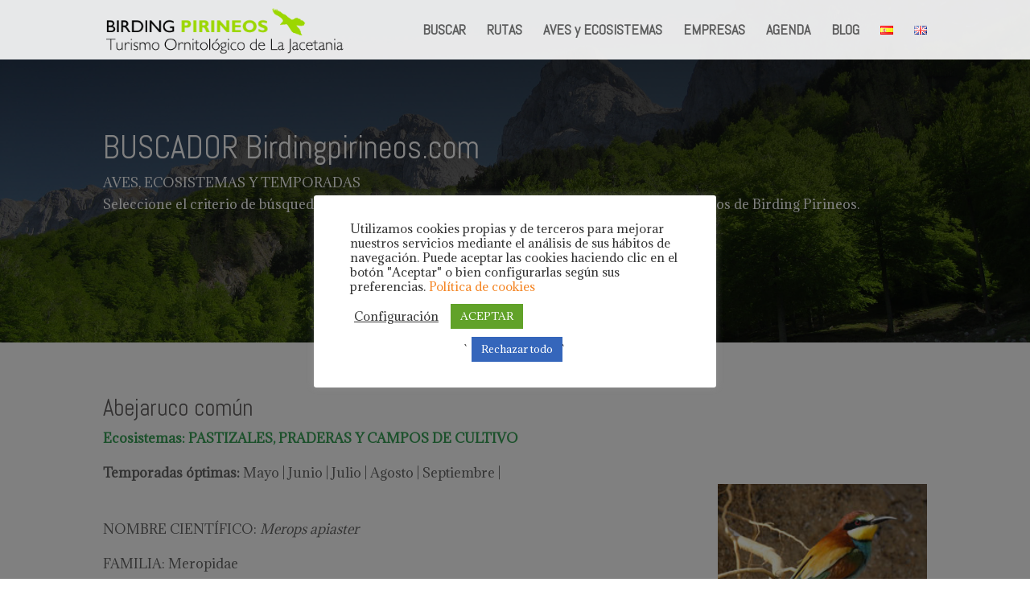

--- FILE ---
content_type: text/html; charset=UTF-8
request_url: https://www.birdingpirineos.com/ficha-ave/?category_vars=28
body_size: 55426
content:
<!DOCTYPE html>
<!--[if IE 6]>
<html id="ie6" lang="es-ES">
<![endif]-->
<!--[if IE 7]>
<html id="ie7" lang="es-ES">
<![endif]-->
<!--[if IE 8]>
<html id="ie8" lang="es-ES">
<![endif]-->
<!--[if !(IE 6) | !(IE 7) | !(IE 8)  ]><!-->
<html lang="es-ES">
<!--<![endif]-->
<head>
	<meta charset="UTF-8" />
			
	<meta http-equiv="X-UA-Compatible" content="IE=edge">
	<link rel="pingback" href="https://www.birdingpirineos.com/xmlrpc.php" />

		<!--[if lt IE 9]>
	<script src="https://www.birdingpirineos.com/wp-content/themes/Divi/js/html5.js" type="text/javascript"></script>
	<![endif]-->

	<script type="text/javascript">
		document.documentElement.className = 'js';
	</script>

	<script>var et_site_url='https://www.birdingpirineos.com';var et_post_id='679';function et_core_page_resource_fallback(a,b){"undefined"===typeof b&&(b=a.sheet.cssRules&&0===a.sheet.cssRules.length);b&&(a.onerror=null,a.onload=null,a.href?a.href=et_site_url+"/?et_core_page_resource="+a.id+et_post_id:a.src&&(a.src=et_site_url+"/?et_core_page_resource="+a.id+et_post_id))}
</script><meta name='robots' content='index, follow, max-image-preview:large, max-snippet:-1, max-video-preview:-1' />
<link rel="alternate" href="https://www.birdingpirineos.com/ficha-ave/" hreflang="es" />
<link rel="alternate" href="https://www.birdingpirineos.com/en/bird-file/" hreflang="en" />

	<!-- This site is optimized with the Yoast SEO plugin v23.2 - https://yoast.com/wordpress/plugins/seo/ -->
	<title>Ficha ave - Birding Pirineos ornitologia en Jacetania</title>
	<link rel="canonical" href="https://www.birdingpirineos.com/ficha-ave/" />
	<meta property="og:locale" content="es_ES" />
	<meta property="og:locale:alternate" content="en_GB" />
	<meta property="og:type" content="article" />
	<meta property="og:title" content="Ficha ave - Birding Pirineos ornitologia en Jacetania" />
	<meta property="og:url" content="https://www.birdingpirineos.com/ficha-ave/" />
	<meta property="og:site_name" content="Birding Pirineos ornitologia en Jacetania" />
	<meta property="article:publisher" content="https://www.facebook.com/ComarcaJacetania/" />
	<meta property="article:modified_time" content="2018-04-26T09:00:56+00:00" />
	<meta name="twitter:card" content="summary_large_image" />
	<meta name="twitter:site" content="@cJacetania" />
	<meta name="twitter:label1" content="Tiempo de lectura" />
	<meta name="twitter:data1" content="2 minutos" />
	<script type="application/ld+json" class="yoast-schema-graph">{"@context":"https://schema.org","@graph":[{"@type":"WebPage","@id":"https://www.birdingpirineos.com/ficha-ave/","url":"https://www.birdingpirineos.com/ficha-ave/","name":"Ficha ave - Birding Pirineos ornitologia en Jacetania","isPartOf":{"@id":"https://www.birdingpirineos.com/#website"},"datePublished":"2018-04-25T14:10:52+00:00","dateModified":"2018-04-26T09:00:56+00:00","breadcrumb":{"@id":"https://www.birdingpirineos.com/ficha-ave/#breadcrumb"},"inLanguage":"es","potentialAction":[{"@type":"ReadAction","target":["https://www.birdingpirineos.com/ficha-ave/"]}]},{"@type":"BreadcrumbList","@id":"https://www.birdingpirineos.com/ficha-ave/#breadcrumb","itemListElement":[{"@type":"ListItem","position":1,"name":"Portada","item":"https://www.birdingpirineos.com/"},{"@type":"ListItem","position":2,"name":"Ficha ave"}]},{"@type":"WebSite","@id":"https://www.birdingpirineos.com/#website","url":"https://www.birdingpirineos.com/","name":"Birding Pirineos ornitologia en Jacetania","description":"Turismo ornitológico: aves, rutas, alojamientos, servicios...","potentialAction":[{"@type":"SearchAction","target":{"@type":"EntryPoint","urlTemplate":"https://www.birdingpirineos.com/?s={search_term_string}"},"query-input":"required name=search_term_string"}],"inLanguage":"es"}]}</script>
	<!-- / Yoast SEO plugin. -->


<link rel='dns-prefetch' href='//fonts.googleapis.com' />
<link rel="alternate" type="application/rss+xml" title="Birding Pirineos ornitologia en Jacetania &raquo; Feed" href="https://www.birdingpirineos.com/feed/" />
<link rel="alternate" type="application/rss+xml" title="Birding Pirineos ornitologia en Jacetania &raquo; Feed de los comentarios" href="https://www.birdingpirineos.com/comments/feed/" />
<script type="text/javascript">
/* <![CDATA[ */
window._wpemojiSettings = {"baseUrl":"https:\/\/s.w.org\/images\/core\/emoji\/15.0.3\/72x72\/","ext":".png","svgUrl":"https:\/\/s.w.org\/images\/core\/emoji\/15.0.3\/svg\/","svgExt":".svg","source":{"concatemoji":"https:\/\/www.birdingpirineos.com\/wp-includes\/js\/wp-emoji-release.min.js?ver=6.6.4"}};
/*! This file is auto-generated */
!function(i,n){var o,s,e;function c(e){try{var t={supportTests:e,timestamp:(new Date).valueOf()};sessionStorage.setItem(o,JSON.stringify(t))}catch(e){}}function p(e,t,n){e.clearRect(0,0,e.canvas.width,e.canvas.height),e.fillText(t,0,0);var t=new Uint32Array(e.getImageData(0,0,e.canvas.width,e.canvas.height).data),r=(e.clearRect(0,0,e.canvas.width,e.canvas.height),e.fillText(n,0,0),new Uint32Array(e.getImageData(0,0,e.canvas.width,e.canvas.height).data));return t.every(function(e,t){return e===r[t]})}function u(e,t,n){switch(t){case"flag":return n(e,"\ud83c\udff3\ufe0f\u200d\u26a7\ufe0f","\ud83c\udff3\ufe0f\u200b\u26a7\ufe0f")?!1:!n(e,"\ud83c\uddfa\ud83c\uddf3","\ud83c\uddfa\u200b\ud83c\uddf3")&&!n(e,"\ud83c\udff4\udb40\udc67\udb40\udc62\udb40\udc65\udb40\udc6e\udb40\udc67\udb40\udc7f","\ud83c\udff4\u200b\udb40\udc67\u200b\udb40\udc62\u200b\udb40\udc65\u200b\udb40\udc6e\u200b\udb40\udc67\u200b\udb40\udc7f");case"emoji":return!n(e,"\ud83d\udc26\u200d\u2b1b","\ud83d\udc26\u200b\u2b1b")}return!1}function f(e,t,n){var r="undefined"!=typeof WorkerGlobalScope&&self instanceof WorkerGlobalScope?new OffscreenCanvas(300,150):i.createElement("canvas"),a=r.getContext("2d",{willReadFrequently:!0}),o=(a.textBaseline="top",a.font="600 32px Arial",{});return e.forEach(function(e){o[e]=t(a,e,n)}),o}function t(e){var t=i.createElement("script");t.src=e,t.defer=!0,i.head.appendChild(t)}"undefined"!=typeof Promise&&(o="wpEmojiSettingsSupports",s=["flag","emoji"],n.supports={everything:!0,everythingExceptFlag:!0},e=new Promise(function(e){i.addEventListener("DOMContentLoaded",e,{once:!0})}),new Promise(function(t){var n=function(){try{var e=JSON.parse(sessionStorage.getItem(o));if("object"==typeof e&&"number"==typeof e.timestamp&&(new Date).valueOf()<e.timestamp+604800&&"object"==typeof e.supportTests)return e.supportTests}catch(e){}return null}();if(!n){if("undefined"!=typeof Worker&&"undefined"!=typeof OffscreenCanvas&&"undefined"!=typeof URL&&URL.createObjectURL&&"undefined"!=typeof Blob)try{var e="postMessage("+f.toString()+"("+[JSON.stringify(s),u.toString(),p.toString()].join(",")+"));",r=new Blob([e],{type:"text/javascript"}),a=new Worker(URL.createObjectURL(r),{name:"wpTestEmojiSupports"});return void(a.onmessage=function(e){c(n=e.data),a.terminate(),t(n)})}catch(e){}c(n=f(s,u,p))}t(n)}).then(function(e){for(var t in e)n.supports[t]=e[t],n.supports.everything=n.supports.everything&&n.supports[t],"flag"!==t&&(n.supports.everythingExceptFlag=n.supports.everythingExceptFlag&&n.supports[t]);n.supports.everythingExceptFlag=n.supports.everythingExceptFlag&&!n.supports.flag,n.DOMReady=!1,n.readyCallback=function(){n.DOMReady=!0}}).then(function(){return e}).then(function(){var e;n.supports.everything||(n.readyCallback(),(e=n.source||{}).concatemoji?t(e.concatemoji):e.wpemoji&&e.twemoji&&(t(e.twemoji),t(e.wpemoji)))}))}((window,document),window._wpemojiSettings);
/* ]]> */
</script>
<meta content="Divi Child Theme v.3.0.45" name="generator"/><style id='wp-emoji-styles-inline-css' type='text/css'>

	img.wp-smiley, img.emoji {
		display: inline !important;
		border: none !important;
		box-shadow: none !important;
		height: 1em !important;
		width: 1em !important;
		margin: 0 0.07em !important;
		vertical-align: -0.1em !important;
		background: none !important;
		padding: 0 !important;
	}
</style>
<link rel='stylesheet' id='wp-block-library-css' href='https://www.birdingpirineos.com/wp-includes/css/dist/block-library/style.min.css?ver=6.6.4' type='text/css' media='all' />
<style id='classic-theme-styles-inline-css' type='text/css'>
/*! This file is auto-generated */
.wp-block-button__link{color:#fff;background-color:#32373c;border-radius:9999px;box-shadow:none;text-decoration:none;padding:calc(.667em + 2px) calc(1.333em + 2px);font-size:1.125em}.wp-block-file__button{background:#32373c;color:#fff;text-decoration:none}
</style>
<style id='global-styles-inline-css' type='text/css'>
:root{--wp--preset--aspect-ratio--square: 1;--wp--preset--aspect-ratio--4-3: 4/3;--wp--preset--aspect-ratio--3-4: 3/4;--wp--preset--aspect-ratio--3-2: 3/2;--wp--preset--aspect-ratio--2-3: 2/3;--wp--preset--aspect-ratio--16-9: 16/9;--wp--preset--aspect-ratio--9-16: 9/16;--wp--preset--color--black: #000000;--wp--preset--color--cyan-bluish-gray: #abb8c3;--wp--preset--color--white: #ffffff;--wp--preset--color--pale-pink: #f78da7;--wp--preset--color--vivid-red: #cf2e2e;--wp--preset--color--luminous-vivid-orange: #ff6900;--wp--preset--color--luminous-vivid-amber: #fcb900;--wp--preset--color--light-green-cyan: #7bdcb5;--wp--preset--color--vivid-green-cyan: #00d084;--wp--preset--color--pale-cyan-blue: #8ed1fc;--wp--preset--color--vivid-cyan-blue: #0693e3;--wp--preset--color--vivid-purple: #9b51e0;--wp--preset--gradient--vivid-cyan-blue-to-vivid-purple: linear-gradient(135deg,rgba(6,147,227,1) 0%,rgb(155,81,224) 100%);--wp--preset--gradient--light-green-cyan-to-vivid-green-cyan: linear-gradient(135deg,rgb(122,220,180) 0%,rgb(0,208,130) 100%);--wp--preset--gradient--luminous-vivid-amber-to-luminous-vivid-orange: linear-gradient(135deg,rgba(252,185,0,1) 0%,rgba(255,105,0,1) 100%);--wp--preset--gradient--luminous-vivid-orange-to-vivid-red: linear-gradient(135deg,rgba(255,105,0,1) 0%,rgb(207,46,46) 100%);--wp--preset--gradient--very-light-gray-to-cyan-bluish-gray: linear-gradient(135deg,rgb(238,238,238) 0%,rgb(169,184,195) 100%);--wp--preset--gradient--cool-to-warm-spectrum: linear-gradient(135deg,rgb(74,234,220) 0%,rgb(151,120,209) 20%,rgb(207,42,186) 40%,rgb(238,44,130) 60%,rgb(251,105,98) 80%,rgb(254,248,76) 100%);--wp--preset--gradient--blush-light-purple: linear-gradient(135deg,rgb(255,206,236) 0%,rgb(152,150,240) 100%);--wp--preset--gradient--blush-bordeaux: linear-gradient(135deg,rgb(254,205,165) 0%,rgb(254,45,45) 50%,rgb(107,0,62) 100%);--wp--preset--gradient--luminous-dusk: linear-gradient(135deg,rgb(255,203,112) 0%,rgb(199,81,192) 50%,rgb(65,88,208) 100%);--wp--preset--gradient--pale-ocean: linear-gradient(135deg,rgb(255,245,203) 0%,rgb(182,227,212) 50%,rgb(51,167,181) 100%);--wp--preset--gradient--electric-grass: linear-gradient(135deg,rgb(202,248,128) 0%,rgb(113,206,126) 100%);--wp--preset--gradient--midnight: linear-gradient(135deg,rgb(2,3,129) 0%,rgb(40,116,252) 100%);--wp--preset--font-size--small: 13px;--wp--preset--font-size--medium: 20px;--wp--preset--font-size--large: 36px;--wp--preset--font-size--x-large: 42px;--wp--preset--spacing--20: 0.44rem;--wp--preset--spacing--30: 0.67rem;--wp--preset--spacing--40: 1rem;--wp--preset--spacing--50: 1.5rem;--wp--preset--spacing--60: 2.25rem;--wp--preset--spacing--70: 3.38rem;--wp--preset--spacing--80: 5.06rem;--wp--preset--shadow--natural: 6px 6px 9px rgba(0, 0, 0, 0.2);--wp--preset--shadow--deep: 12px 12px 50px rgba(0, 0, 0, 0.4);--wp--preset--shadow--sharp: 6px 6px 0px rgba(0, 0, 0, 0.2);--wp--preset--shadow--outlined: 6px 6px 0px -3px rgba(255, 255, 255, 1), 6px 6px rgba(0, 0, 0, 1);--wp--preset--shadow--crisp: 6px 6px 0px rgba(0, 0, 0, 1);}:where(.is-layout-flex){gap: 0.5em;}:where(.is-layout-grid){gap: 0.5em;}body .is-layout-flex{display: flex;}.is-layout-flex{flex-wrap: wrap;align-items: center;}.is-layout-flex > :is(*, div){margin: 0;}body .is-layout-grid{display: grid;}.is-layout-grid > :is(*, div){margin: 0;}:where(.wp-block-columns.is-layout-flex){gap: 2em;}:where(.wp-block-columns.is-layout-grid){gap: 2em;}:where(.wp-block-post-template.is-layout-flex){gap: 1.25em;}:where(.wp-block-post-template.is-layout-grid){gap: 1.25em;}.has-black-color{color: var(--wp--preset--color--black) !important;}.has-cyan-bluish-gray-color{color: var(--wp--preset--color--cyan-bluish-gray) !important;}.has-white-color{color: var(--wp--preset--color--white) !important;}.has-pale-pink-color{color: var(--wp--preset--color--pale-pink) !important;}.has-vivid-red-color{color: var(--wp--preset--color--vivid-red) !important;}.has-luminous-vivid-orange-color{color: var(--wp--preset--color--luminous-vivid-orange) !important;}.has-luminous-vivid-amber-color{color: var(--wp--preset--color--luminous-vivid-amber) !important;}.has-light-green-cyan-color{color: var(--wp--preset--color--light-green-cyan) !important;}.has-vivid-green-cyan-color{color: var(--wp--preset--color--vivid-green-cyan) !important;}.has-pale-cyan-blue-color{color: var(--wp--preset--color--pale-cyan-blue) !important;}.has-vivid-cyan-blue-color{color: var(--wp--preset--color--vivid-cyan-blue) !important;}.has-vivid-purple-color{color: var(--wp--preset--color--vivid-purple) !important;}.has-black-background-color{background-color: var(--wp--preset--color--black) !important;}.has-cyan-bluish-gray-background-color{background-color: var(--wp--preset--color--cyan-bluish-gray) !important;}.has-white-background-color{background-color: var(--wp--preset--color--white) !important;}.has-pale-pink-background-color{background-color: var(--wp--preset--color--pale-pink) !important;}.has-vivid-red-background-color{background-color: var(--wp--preset--color--vivid-red) !important;}.has-luminous-vivid-orange-background-color{background-color: var(--wp--preset--color--luminous-vivid-orange) !important;}.has-luminous-vivid-amber-background-color{background-color: var(--wp--preset--color--luminous-vivid-amber) !important;}.has-light-green-cyan-background-color{background-color: var(--wp--preset--color--light-green-cyan) !important;}.has-vivid-green-cyan-background-color{background-color: var(--wp--preset--color--vivid-green-cyan) !important;}.has-pale-cyan-blue-background-color{background-color: var(--wp--preset--color--pale-cyan-blue) !important;}.has-vivid-cyan-blue-background-color{background-color: var(--wp--preset--color--vivid-cyan-blue) !important;}.has-vivid-purple-background-color{background-color: var(--wp--preset--color--vivid-purple) !important;}.has-black-border-color{border-color: var(--wp--preset--color--black) !important;}.has-cyan-bluish-gray-border-color{border-color: var(--wp--preset--color--cyan-bluish-gray) !important;}.has-white-border-color{border-color: var(--wp--preset--color--white) !important;}.has-pale-pink-border-color{border-color: var(--wp--preset--color--pale-pink) !important;}.has-vivid-red-border-color{border-color: var(--wp--preset--color--vivid-red) !important;}.has-luminous-vivid-orange-border-color{border-color: var(--wp--preset--color--luminous-vivid-orange) !important;}.has-luminous-vivid-amber-border-color{border-color: var(--wp--preset--color--luminous-vivid-amber) !important;}.has-light-green-cyan-border-color{border-color: var(--wp--preset--color--light-green-cyan) !important;}.has-vivid-green-cyan-border-color{border-color: var(--wp--preset--color--vivid-green-cyan) !important;}.has-pale-cyan-blue-border-color{border-color: var(--wp--preset--color--pale-cyan-blue) !important;}.has-vivid-cyan-blue-border-color{border-color: var(--wp--preset--color--vivid-cyan-blue) !important;}.has-vivid-purple-border-color{border-color: var(--wp--preset--color--vivid-purple) !important;}.has-vivid-cyan-blue-to-vivid-purple-gradient-background{background: var(--wp--preset--gradient--vivid-cyan-blue-to-vivid-purple) !important;}.has-light-green-cyan-to-vivid-green-cyan-gradient-background{background: var(--wp--preset--gradient--light-green-cyan-to-vivid-green-cyan) !important;}.has-luminous-vivid-amber-to-luminous-vivid-orange-gradient-background{background: var(--wp--preset--gradient--luminous-vivid-amber-to-luminous-vivid-orange) !important;}.has-luminous-vivid-orange-to-vivid-red-gradient-background{background: var(--wp--preset--gradient--luminous-vivid-orange-to-vivid-red) !important;}.has-very-light-gray-to-cyan-bluish-gray-gradient-background{background: var(--wp--preset--gradient--very-light-gray-to-cyan-bluish-gray) !important;}.has-cool-to-warm-spectrum-gradient-background{background: var(--wp--preset--gradient--cool-to-warm-spectrum) !important;}.has-blush-light-purple-gradient-background{background: var(--wp--preset--gradient--blush-light-purple) !important;}.has-blush-bordeaux-gradient-background{background: var(--wp--preset--gradient--blush-bordeaux) !important;}.has-luminous-dusk-gradient-background{background: var(--wp--preset--gradient--luminous-dusk) !important;}.has-pale-ocean-gradient-background{background: var(--wp--preset--gradient--pale-ocean) !important;}.has-electric-grass-gradient-background{background: var(--wp--preset--gradient--electric-grass) !important;}.has-midnight-gradient-background{background: var(--wp--preset--gradient--midnight) !important;}.has-small-font-size{font-size: var(--wp--preset--font-size--small) !important;}.has-medium-font-size{font-size: var(--wp--preset--font-size--medium) !important;}.has-large-font-size{font-size: var(--wp--preset--font-size--large) !important;}.has-x-large-font-size{font-size: var(--wp--preset--font-size--x-large) !important;}
:where(.wp-block-post-template.is-layout-flex){gap: 1.25em;}:where(.wp-block-post-template.is-layout-grid){gap: 1.25em;}
:where(.wp-block-columns.is-layout-flex){gap: 2em;}:where(.wp-block-columns.is-layout-grid){gap: 2em;}
:root :where(.wp-block-pullquote){font-size: 1.5em;line-height: 1.6;}
</style>
<link rel='stylesheet' id='cookie-law-info-css' href='https://www.birdingpirineos.com/wp-content/plugins/cookie-law-info/legacy/public/css/cookie-law-info-public.css?ver=3.3.9.1' type='text/css' media='all' />
<link rel='stylesheet' id='cookie-law-info-gdpr-css' href='https://www.birdingpirineos.com/wp-content/plugins/cookie-law-info/legacy/public/css/cookie-law-info-gdpr.css?ver=3.3.9.1' type='text/css' media='all' />
<link rel='stylesheet' id='divi-style-css' href='https://www.birdingpirineos.com/wp-content/themes/Divi-child/style.css?ver=4.8.1' type='text/css' media='all' />
<link rel='stylesheet' id='et-builder-googlefonts-cached-css' href='https://fonts.googleapis.com/css?family=Abel:regular|Adamina:regular&#038;subset=latin&#038;display=swap' type='text/css' media='all' />
<link rel='stylesheet' id='dashicons-css' href='https://www.birdingpirineos.com/wp-includes/css/dashicons.min.css?ver=6.6.4' type='text/css' media='all' />
<script type="text/javascript" src="https://www.birdingpirineos.com/wp-includes/js/jquery/jquery.min.js?ver=3.7.1" id="jquery-core-js"></script>
<script type="text/javascript" src="https://www.birdingpirineos.com/wp-includes/js/jquery/jquery-migrate.min.js?ver=3.4.1" id="jquery-migrate-js"></script>
<script type="text/javascript" id="cookie-law-info-js-extra">
/* <![CDATA[ */
var Cli_Data = {"nn_cookie_ids":["_gid","_gat_gtag_UA_102317788_2","CONSENT","pll_language","cookielawinfo-checkbox-functional","cookielawinfo-checkbox-performance","cookielawinfo-checkbox-analytics","cookielawinfo-checkbox-advertisement","cookielawinfo-checkbox-others","YSC","VISITOR_INFO1_LIVE","NID","_ga","DEVICE_INFO","CookieLawInfoConsent","cookielawinfo-checkbox-necessary","cookielawinfo-checkbox-non-necessary"],"cookielist":[],"non_necessary_cookies":{"necessary":["CookieLawInfoConsent"],"functional":["pll_language"],"analytics":["_gid","_gat_gtag_UA_102317788_2","CONSENT","_ga"],"advertisement":["YSC","VISITOR_INFO1_LIVE","NID"],"others":["DEVICE_INFO"]},"ccpaEnabled":"","ccpaRegionBased":"","ccpaBarEnabled":"","strictlyEnabled":["necessary","obligatoire"],"ccpaType":"gdpr","js_blocking":"1","custom_integration":"","triggerDomRefresh":"","secure_cookies":""};
var cli_cookiebar_settings = {"animate_speed_hide":"500","animate_speed_show":"500","background":"#FFF","border":"#b1a6a6c2","border_on":"","button_1_button_colour":"#61a229","button_1_button_hover":"#4e8221","button_1_link_colour":"#fff","button_1_as_button":"1","button_1_new_win":"","button_2_button_colour":"#333","button_2_button_hover":"#292929","button_2_link_colour":"#444","button_2_as_button":"","button_2_hidebar":"","button_3_button_colour":"#3566bb","button_3_button_hover":"#2a5296","button_3_link_colour":"#fff","button_3_as_button":"1","button_3_new_win":"","button_4_button_colour":"#000","button_4_button_hover":"#000000","button_4_link_colour":"#333333","button_4_as_button":"","button_7_button_colour":"#61a229","button_7_button_hover":"#4e8221","button_7_link_colour":"#fff","button_7_as_button":"1","button_7_new_win":"","font_family":"inherit","header_fix":"","notify_animate_hide":"1","notify_animate_show":"1","notify_div_id":"#cookie-law-info-bar","notify_position_horizontal":"right","notify_position_vertical":"bottom","scroll_close":"","scroll_close_reload":"","accept_close_reload":"","reject_close_reload":"","showagain_tab":"1","showagain_background":"#fff","showagain_border":"#000","showagain_div_id":"#cookie-law-info-again","showagain_x_position":"100px","text":"#333333","show_once_yn":"","show_once":"10000","logging_on":"","as_popup":"","popup_overlay":"1","bar_heading_text":"","cookie_bar_as":"popup","popup_showagain_position":"bottom-right","widget_position":"left"};
var log_object = {"ajax_url":"https:\/\/www.birdingpirineos.com\/wp-admin\/admin-ajax.php"};
/* ]]> */
</script>
<script type="text/javascript" src="https://www.birdingpirineos.com/wp-content/plugins/cookie-law-info/legacy/public/js/cookie-law-info-public.js?ver=3.3.9.1" id="cookie-law-info-js"></script>
<link rel="https://api.w.org/" href="https://www.birdingpirineos.com/wp-json/" /><link rel="alternate" title="JSON" type="application/json" href="https://www.birdingpirineos.com/wp-json/wp/v2/pages/679" /><link rel="EditURI" type="application/rsd+xml" title="RSD" href="https://www.birdingpirineos.com/xmlrpc.php?rsd" />
<meta name="generator" content="WordPress 6.6.4" />
<link rel='shortlink' href='https://www.birdingpirineos.com/?p=679' />
<link rel="alternate" title="oEmbed (JSON)" type="application/json+oembed" href="https://www.birdingpirineos.com/wp-json/oembed/1.0/embed?url=https%3A%2F%2Fwww.birdingpirineos.com%2Fficha-ave%2F&#038;lang=es" />
<link rel="alternate" title="oEmbed (XML)" type="text/xml+oembed" href="https://www.birdingpirineos.com/wp-json/oembed/1.0/embed?url=https%3A%2F%2Fwww.birdingpirineos.com%2Fficha-ave%2F&#038;format=xml&#038;lang=es" />
<script type="text/javascript">
(function(url){
	if(/(?:Chrome\/26\.0\.1410\.63 Safari\/537\.31|WordfenceTestMonBot)/.test(navigator.userAgent)){ return; }
	var addEvent = function(evt, handler) {
		if (window.addEventListener) {
			document.addEventListener(evt, handler, false);
		} else if (window.attachEvent) {
			document.attachEvent('on' + evt, handler);
		}
	};
	var removeEvent = function(evt, handler) {
		if (window.removeEventListener) {
			document.removeEventListener(evt, handler, false);
		} else if (window.detachEvent) {
			document.detachEvent('on' + evt, handler);
		}
	};
	var evts = 'contextmenu dblclick drag dragend dragenter dragleave dragover dragstart drop keydown keypress keyup mousedown mousemove mouseout mouseover mouseup mousewheel scroll'.split(' ');
	var logHuman = function() {
		if (window.wfLogHumanRan) { return; }
		window.wfLogHumanRan = true;
		var wfscr = document.createElement('script');
		wfscr.type = 'text/javascript';
		wfscr.async = true;
		wfscr.src = url + '&r=' + Math.random();
		(document.getElementsByTagName('head')[0]||document.getElementsByTagName('body')[0]).appendChild(wfscr);
		for (var i = 0; i < evts.length; i++) {
			removeEvent(evts[i], logHuman);
		}
	};
	for (var i = 0; i < evts.length; i++) {
		addEvent(evts[i], logHuman);
	}
})('//www.birdingpirineos.com/?wordfence_lh=1&hid=C852E48F17C9A3F885A245237A32FA9B');
</script><meta name="viewport" content="width=device-width, initial-scale=1.0, maximum-scale=1.0, user-scalable=0" /><link rel="preload" href="https://www.birdingpirineos.com/wp-content/themes/Divi/core/admin/fonts/modules.ttf" as="font" crossorigin="anonymous"><link rel="shortcut icon" href="https://www.birdingpirineos.com/wp-content/uploads/2018/02/favicon.jpg" />
<link rel="stylesheet" id="et-core-unified-679-cached-inline-styles" href="https://www.birdingpirineos.com/wp-content/et-cache/679/et-core-unified-679-16364743925643.min.css" onerror="et_core_page_resource_fallback(this, true)" onload="et_core_page_resource_fallback(this)" />   
</head>
<body data-rsssl=1 class="page-template-default page page-id-679 et_pb_button_helper_class et_transparent_nav et_fixed_nav et_show_nav et_primary_nav_dropdown_animation_fade et_secondary_nav_dropdown_animation_fade et_header_style_left et_pb_footer_columns3 et_cover_background et_pb_gutter osx et_pb_gutters3 et_pb_pagebuilder_layout et_no_sidebar et_divi_theme et-db et_minified_js et_minified_css">
	<div id="page-container">

	
	
		<header id="main-header" data-height-onload="60">
			<div class="container clearfix et_menu_container">
							<div class="logo_container">
					<span class="logo_helper"></span>
					<a href="https://www.birdingpirineos.com/">
						<img src="https://www.birdingpirineos.com/wp-content/uploads/2018/02/logo.png" alt="Birding Pirineos ornitologia en Jacetania" id="logo" data-height-percentage="85" />
					</a>
				</div>
				<div id="et-top-navigation" data-height="60" data-fixed-height="40">
											<nav id="top-menu-nav">
						<ul id="top-menu" class="nav"><li id="menu-item-300" class="menu-item menu-item-type-post_type menu-item-object-page menu-item-300"><a href="https://www.birdingpirineos.com/buscador-de-aves-ecosistemas-y-temporadas/">BUSCAR</a></li>
<li id="menu-item-248" class="menu-item menu-item-type-post_type menu-item-object-page menu-item-248"><a href="https://www.birdingpirineos.com/rutas-ornitologicas-en-la-jacetania/">RUTAS</a></li>
<li id="menu-item-348" class="menu-item menu-item-type-post_type menu-item-object-page menu-item-348"><a href="https://www.birdingpirineos.com/ecosistemas-en-jacetania-pirineos/">AVES y ECOSISTEMAS</a></li>
<li id="menu-item-354" class="menu-item menu-item-type-post_type menu-item-object-page menu-item-354"><a href="https://www.birdingpirineos.com/empresas-de-turismo-ornitologico-en-la-jacetania/">EMPRESAS</a></li>
<li id="menu-item-1294" class="menu-item menu-item-type-post_type menu-item-object-page menu-item-1294"><a href="https://www.birdingpirineos.com/agenda-de-birding-pirineos-jacetania/">AGENDA</a></li>
<li id="menu-item-641" class="menu-item menu-item-type-post_type menu-item-object-page menu-item-641"><a href="https://www.birdingpirineos.com/noticias-y-agenda-de-ornitologia-en-jacetania-y-pirineos/">BLOG</a></li>
<li id="menu-item-80-es" class="lang-item lang-item-2 lang-item-es current-lang lang-item-first menu-item menu-item-type-custom menu-item-object-custom menu-item-80-es"><a href="https://www.birdingpirineos.com/ficha-ave/" hreflang="es-ES" lang="es-ES"><img src="[data-uri]" alt="Español" width="16" height="11" style="width: 16px; height: 11px;" /></a></li>
<li id="menu-item-80-en" class="lang-item lang-item-5 lang-item-en menu-item menu-item-type-custom menu-item-object-custom menu-item-80-en"><a href="https://www.birdingpirineos.com/en/bird-file/" hreflang="en-GB" lang="en-GB"><img src="[data-uri]" alt="English" width="16" height="11" style="width: 16px; height: 11px;" /></a></li>
</ul>						</nav>
					
					
					
					
					<div id="et_mobile_nav_menu">
				<div class="mobile_nav closed">
					<span class="select_page">Seleccionar página</span>
					<span class="mobile_menu_bar mobile_menu_bar_toggle"></span>
				</div>
			</div>				</div> <!-- #et-top-navigation -->
			</div> <!-- .container -->
			<div class="et_search_outer">
				<div class="container et_search_form_container">
					<form role="search" method="get" class="et-search-form" action="https://www.birdingpirineos.com/">
					<input type="search" class="et-search-field" placeholder="Búsqueda &hellip;" value="" name="s" title="Buscar:" />					</form>
					<span class="et_close_search_field"></span>
				</div>
			</div>
		</header> <!-- #main-header -->

		<div id="et-main-area">

<div id="main-content">


			
				<article id="post-679" class="post-679 page type-page status-publish hentry">
                
    
                    

				<div class="entry-content">
<!--			-->		
    

<div style="background-blend-mode: darken;    background-color: initial!important;    background-image: url(https://www.birdingpirineos.com/wp-content/uploads/2018/04/alimoche-carlosdelgado-wikipedia.jpg),linear-gradient(180deg,rgba(0,0,0,0.75) 0%,rgba(0,0,0,0.4) 100%)!important;"  class="et_pb_section et_pb_section_0 et_pb_with_background et_pb_fullwidth_section et_section_regular et_pb_section_first">
<section class="et_pb_fullwidth_header et_pb_module et_pb_bg_layout_dark et_pb_text_align_left  et_pb_fullwidth_header_0" data-fix-page-container="on" style="padding-top: 94px;">
				
<div class="et_pb_fullwidth_header_container left">
<div class="header-content-container center">
<div class="header-content">
<h1 class="et_pb_module_header"><br />BUSCADOR Birdingpirineos.com</h1>
<span class="et_pb_fullwidth_header_subhead">AVES, ECOSISTEMAS Y TEMPORADAS</span>
<div class="et_pb_header_content_wrapper"><p>Seleccione el criterio de b&uacute;squeda (aves, ecosistemas o temporadas) para consultar la base de datos de Birding Pirineos.</p>
<p><br /><br /><br /><br /></p></div>
						
</div>
</div>
</div>
<div class="et_pb_fullwidth_header_overlay"></div>
<div class="et_pb_fullwidth_header_scroll"></div>
</section>
</div>

<div class="et_pb_section et_pb_section_1 et_section_regular">
<div class=" et_pb_row et_pb_row_0">
<div class="et_pb_column et_pb_column_4_4  et_pb_column_0 et_pb_css_mix_blend_mode_passthrough et-last-child">
<div class="et_pb_text et_pb_module et_pb_bg_layout_light et_pb_text_align_left  et_pb_text_0">
<div class="et_pb_text_inner">
					
			
			

<div  class="et_pb_section et_pb_section_1 et_section_regular">
<div class="et_pb_column et_pb_column_4_4  et_pb_column_0 et_pb_css_mix_blend_mode_passthrough et-last-child">
<div class="et_pb_text et_pb_module et_pb_bg_layout_light et_pb_text_align_left  et_pb_text_0">
<div class="et_pb_text_inner">
</div>
</div>
</div>
	

<div class="buscador">


<h3>Abejaruco común </h3>
<p style="color:#39A158"><strong>Ecosistemas: 
PASTIZALES, PRADERAS Y CAMPOS DE CULTIVO  
</strong></p>
<p><strong>Temporadas &oacute;ptimas: </strong>
Mayo | Junio | Julio | Agosto | Septiembre | </p>
<div id="contenido-ficha">
<div class="ficha2">
<div class="cont"><img width="223" height="174" src="/files/image/provisionales/1_abejarucocomun-72.jpg" alt="Foto: Jos&eacute; Luis Beamonte" title="Foto: Jos&eacute; Luis Beamonte" /> <a href="/files/file/WEB_ABEJARUCO_COMUN.jpg" target="_blank"><img width="223" height="158" src="/files/image/ABEJARUCO%20COMUN.jpg" alt="Ambientes Abejaruco com&uacute;n" title="Ambientes Abejaruco com&uacute;n" /></a>
<p>&nbsp;</p>
<p class="datos"><span class="etiqueta">NOMBRE CIENT&Iacute;FICO:</span> <em>Merops apiaster</em></p>
<p class="datos"><span class="etiqueta">FAMILIA:</span> Meropidae</p>
<p class="datos"><span class="etiqueta">ESTATUS EN ARAG&Oacute;N:</span> E Nr</p>
<p class="datos"><span class="etiqueta">FIABILIDAD REPRODUCCI&Oacute;N:</span> Cr&iacute;a segura</p>
<p class="datos"><span class="etiqueta">REPRODUCCI&Oacute;N:</span> S&iacute;</p>
<p class="datos"><span class="etiqueta">ESTATUS LOCAL:</span> Estival</p>
<p class="datos"><span class="etiqueta">ECOSISTEMA:</span> Ripario - Prados, pastizales y cultivos</p>
<p class="datos"><span class="etiqueta">MESES:</span> Mayo a septiembre</p>
<p class="datos"><span class="etiqueta">RIESGO DE EXTINCI&Oacute;N + CRITERIO:</span> CNEA: Sin categor&iacute;a. CREA: No incluido</p>
<p class="datos"><span class="etiqueta">RUTAS:</span> 10 (Puente la Reina - Sotos del r&iacute;o Arag&oacute;n)</p>
<p class="datos"><span class="etiqueta">DISTRIBUCI&Oacute;N ESPACIAL:</span> Bosques de ribera, matorrales submediterr&aacute;neos (quejigares, carrascales, pinares de laricio), medios agr&iacute;colas</p>
<br />
<p class="datos">&nbsp;</p>
<p class="datos">&nbsp;</p>
&nbsp;</div>
</div>
</div>
<div>&nbsp;</div>
<div>&nbsp;</div>
<div>&nbsp;</div>		
</div> 
</div>
</div>
</div>
</div> 
</div>  		
</div>	

<div class=" et_pb_row et_pb_row_1">
<div class="et_pb_column et_pb_column_4_4  et_pb_column_4 et_pb_css_mix_blend_mode_passthrough et-last-child">
<div class="et_pb_text et_pb_module et_pb_bg_layout_light et_pb_text_align_left  et_pb_text_12">
<div class="et_pb_text_inner">
<h5 style="text-align: right;"><a href="javascript:history.back(1)">VOLVER</a></h5>
</div>
</div>
</div>

</div>







<div id="et-boc" class="et-boc">
			
		<div class="et-l et-l--post">
			<div class="et_builder_inner_content et_pb_gutters3"><div id="zonabaja" class="et_pb_section et_pb_section_0 et_section_regular" >
				
				
				
				
					<div class="et_pb_row et_pb_row_1">
				<div class="et_pb_column et_pb_column_1_3 et_pb_column_0  et_pb_css_mix_blend_mode_passthrough">
				
				
				<div class="et_pb_module et_pb_blurb et_pb_blurb_0  et_pb_text_align_center  et_pb_blurb_position_top et_pb_bg_layout_light">
				
				
				<div class="et_pb_blurb_content">
					<div class="et_pb_main_blurb_image"><a href="https://www.birdingpirineos.com/ecosistemas-en-jacetania-pirineos/"><span class="et_pb_image_wrap"><img fetchpriority="high" decoding="async" width="400" height="300" src="https://www.birdingpirineos.com/wp-content/uploads/2018/03/picodorsiblanco.jpg" alt="Pico Dorsiblanco ©BirdingPirineos Jacetania" srcset="https://www.birdingpirineos.com/wp-content/uploads/2018/03/picodorsiblanco.jpg 400w, https://www.birdingpirineos.com/wp-content/uploads/2018/03/picodorsiblanco-300x225.jpg 300w" sizes="(max-width: 400px) 100vw, 400px" class="et-waypoint et_pb_animation_off wp-image-146" /></span></a></div>
					<div class="et_pb_blurb_container">
						<h2 class="et_pb_module_header"><a href="https://www.birdingpirineos.com/ecosistemas-en-jacetania-pirineos/">AVES y ECOSISTEMAS</a></h2>
						
					</div>
				</div> <!-- .et_pb_blurb_content -->
			</div> <!-- .et_pb_blurb -->
			</div> <!-- .et_pb_column --><div class="et_pb_column et_pb_column_1_3 et_pb_column_1  et_pb_css_mix_blend_mode_passthrough">
				
				
				<div class="et_pb_module et_pb_blurb et_pb_blurb_1  et_pb_text_align_center  et_pb_blurb_position_top et_pb_bg_layout_light">
				
				
				<div class="et_pb_blurb_content">
					<div class="et_pb_main_blurb_image"><a href="https://www.birdingpirineos.com/empresas-de-turismo-ornitologico-en-la-jacetania/"><span class="et_pb_image_wrap"><img loading="lazy" decoding="async" width="400" height="300" src="https://www.birdingpirineos.com/wp-content/uploads/2018/03/empresas-1.jpg" alt="" srcset="https://www.birdingpirineos.com/wp-content/uploads/2018/03/empresas-1.jpg 400w, https://www.birdingpirineos.com/wp-content/uploads/2018/03/empresas-1-300x225.jpg 300w" sizes="(max-width: 400px) 100vw, 400px" class="et-waypoint et_pb_animation_off wp-image-178" /></span></a></div>
					<div class="et_pb_blurb_container">
						<h2 class="et_pb_module_header"><a href="https://www.birdingpirineos.com/empresas-de-turismo-ornitologico-en-la-jacetania/">EMPRESAS Y SERVICIOS</a></h2>
						
					</div>
				</div> <!-- .et_pb_blurb_content -->
			</div> <!-- .et_pb_blurb -->
			</div> <!-- .et_pb_column --><div class="et_pb_column et_pb_column_1_3 et_pb_column_2  et_pb_css_mix_blend_mode_passthrough et-last-child">
				
				
				<div class="et_pb_module et_pb_blurb et_pb_blurb_2  et_pb_text_align_center  et_pb_blurb_position_top et_pb_bg_layout_light">
				
				
				<div class="et_pb_blurb_content">
					<div class="et_pb_main_blurb_image"><a href="https://www.birdingpirineos.com/rutas-ornitologicas-en-la-jacetania/"><span class="et_pb_image_wrap"><img loading="lazy" decoding="async" width="400" height="300" src="https://www.birdingpirineos.com/wp-content/uploads/2018/03/rutas1.jpg" alt="" srcset="https://www.birdingpirineos.com/wp-content/uploads/2018/03/rutas1.jpg 400w, https://www.birdingpirineos.com/wp-content/uploads/2018/03/rutas1-300x225.jpg 300w" sizes="(max-width: 400px) 100vw, 400px" class="et-waypoint et_pb_animation_off wp-image-167" /></span></a></div>
					<div class="et_pb_blurb_container">
						<h2 class="et_pb_module_header"><a href="https://www.birdingpirineos.com/rutas-ornitologicas-en-la-jacetania/">RUTAS</a></h2>
						
					</div>
				</div> <!-- .et_pb_blurb_content -->
			</div> <!-- .et_pb_blurb -->
			</div> <!-- .et_pb_column -->
				
				
			</div> <!-- .et_pb_row -->
				
				
			</div> <!-- .et_pb_section -->		</div><!-- .et_builder_inner_content -->
	</div><!-- .et-l -->
	
			
		</div><!-- #et-boc -->
		</div> <!-- .entry-content -->

				
				</article> <!-- .et_pb_post -->


			

</div> <!-- #main-content -->


			<footer id="main-footer">
				
<div class="container">
    <div id="footer-widgets" class="clearfix">
		<div class="footer-widget"><div id="text-2" class="fwidget et_pb_widget widget_text">			<div class="textwidget"><h4><a href="http://www.jacetania.es/" target="_blank" rel="noopener"><strong><img loading="lazy" decoding="async" class="alignleft wp-image-993" src="https://www.birdingpirineos.com/wp-content/uploads/2018/07/logo-comarca.jpg" alt="Comarca de La Jacetania" width="150" height="151" />Comarca de La Jacetania</strong></a></h4>
<p><strong><a href="mailto:info@jacetania.es">info@jacetania.es</a></strong><br />
C/ Ferrocarril s/n 22700 JACA (Huesca)<br />
T. (+34) 974 356 980 /<br />
F. (+34) 974 355 241</p>
<ul>
<li><a href="https://www.birdingpirineos.com/aviso-legal/">AVISO LEGAL </a></li>
<li><a href="https://www.birdingpirineos.com/politica-de-cookies/">POLÍTICA DE COOKIES </a></li>
<li><a href="https://www.birdingpirineos.com/politica-de-privacidad/">POLÍTICA DE PRIVACIDAD</a></li>
</ul>
<p>&nbsp;</p>
</div>
		</div> <!-- end .fwidget --></div> <!-- end .footer-widget --><div class="footer-widget"><div id="media_image-2" class="fwidget et_pb_widget widget_media_image"><a href="https://turismojacetania.com/"><img width="300" height="297" src="https://www.birdingpirineos.com/wp-content/uploads/2018/09/banner-jacetania-300x297.jpg" class="image wp-image-1312  attachment-medium size-medium" alt="Descubre la Jacetania: turismo, cultura, tradición, aventura y naturaleza" style="max-width: 100%; height: auto;" decoding="async" loading="lazy" srcset="https://www.birdingpirineos.com/wp-content/uploads/2018/09/banner-jacetania-300x297.jpg 300w, https://www.birdingpirineos.com/wp-content/uploads/2018/09/banner-jacetania-150x150.jpg 150w, https://www.birdingpirineos.com/wp-content/uploads/2018/09/banner-jacetania.jpg 400w" sizes="(max-width: 300px) 100vw, 300px" /></a></div> <!-- end .fwidget --></div> <!-- end .footer-widget --><div class="footer-widget"><div id="custom_html-3" class="widget_text fwidget et_pb_widget widget_custom_html"><div class="textwidget custom-html-widget"><iframe src="https://www.facebook.com/plugins/page.php?href=https%3A%2F%2Fwww.facebook.com%2FComarcaJacetania%2F&tabs=timeline&width=340&height=500&small_header=true&adapt_container_width=true&hide_cover=false&show_facepile=false&appId" width="340" height="300" style="border:none;overflow:hidden" scrolling="no" frameborder="0" allowtransparency="true" allow="encrypted-media"></iframe></div></div> <!-- end .fwidget --></div> <!-- end .footer-widget -->    </div> <!-- #footer-widgets -->
</div>    <!-- .container -->

		
				<div id="footer-bottom">
					<div class="container clearfix">
				<ul class="et-social-icons">

	<li class="et-social-icon et-social-facebook">
		<a href="https://www.facebook.com/ComarcaJacetania/" class="icon">
			<span>Facebook</span>
		</a>
	</li>
	<li class="et-social-icon et-social-twitter">
		<a href="https://twitter.com/cJacetania" class="icon">
			<span>Twitter</span>
		</a>
	</li>
	<li class="et-social-icon et-social-rss">
		<a href="http://aspejacetania.com/rss-es.php" class="icon">
			<span>RSS</span>
		</a>
	</li>

<li class="et-social-icon et-social-instagram">
<a href="http://www.instagram.com/comarcajacetania" class="icon">
<span>Instagram</span>
</a>
</li>

</ul><div id="footer-info"><a href="http://www.jacetania.es" target="_blank">© BIRDING PIRINEOS. Comarca de la Jacetania. 2018</a><br>
Diseño: www.pirineum.es</div>					</div>	<!-- .container -->
				</div>
			</footer> <!-- #main-footer -->
		</div> <!-- #et-main-area -->


	</div> <!-- #page-container -->

	<!--googleoff: all--><div id="cookie-law-info-bar" data-nosnippet="true"><span><div class="cli-bar-container cli-style-v2"><div class="cli-bar-message">Utilizamos cookies propias y de terceros para mejorar nuestros servicios mediante el análisis de sus hábitos de navegación. Puede aceptar las cookies haciendo clic en el botón "Aceptar" o bien configurarlas según sus preferencias. <a href="https://jacetania.es/politica-cookies.php" target="_blank">Política de cookies</a></div><div class="cli-bar-btn_container"><a role='button' class="cli_settings_button" style="margin:0px 10px 0px 5px">Configuración</a><a role='button' data-cli_action="accept" id="cookie_action_close_header" class="medium cli-plugin-button cli-plugin-main-button cookie_action_close_header cli_action_button wt-cli-accept-btn">ACEPTAR</a></div></div>  `<a role='button' id="cookie_action_close_header_reject" class="medium cli-plugin-button cli-plugin-main-button cookie_action_close_header_reject cli_action_button wt-cli-reject-btn" data-cli_action="reject">Rechazar todo</a>` </span></div><div id="cookie-law-info-again" data-nosnippet="true"><span id="cookie_hdr_showagain">Configuración de cookies</span></div><div class="cli-modal" data-nosnippet="true" id="cliSettingsPopup" tabindex="-1" role="dialog" aria-labelledby="cliSettingsPopup" aria-hidden="true">
  <div class="cli-modal-dialog" role="document">
	<div class="cli-modal-content cli-bar-popup">
		  <button type="button" class="cli-modal-close" id="cliModalClose">
			<svg class="" viewBox="0 0 24 24"><path d="M19 6.41l-1.41-1.41-5.59 5.59-5.59-5.59-1.41 1.41 5.59 5.59-5.59 5.59 1.41 1.41 5.59-5.59 5.59 5.59 1.41-1.41-5.59-5.59z"></path><path d="M0 0h24v24h-24z" fill="none"></path></svg>
			<span class="wt-cli-sr-only">Cerrar</span>
		  </button>
		  <div class="cli-modal-body">
			<div class="cli-container-fluid cli-tab-container">
	<div class="cli-row">
		<div class="cli-col-12 cli-align-items-stretch cli-px-0">
			<div class="cli-privacy-overview">
				<h4>Privacidad</h4>				<div class="cli-privacy-content">
					<div class="cli-privacy-content-text">Debido a la entrada en vigor de la referente modificación de la «Ley de Servicios de la Sociedad de la Información» (LSSICE) establecida por el Real Decreto 13/2012, es de obligación obtener el consentimiento expreso del usuario de todas las páginas web que usan cookies prescindibles, antes de que este navegue por ellas. <a title="Administrador de fincas Zaragoza | Administrar comunidad de vecinos" href="https://jacetania.es/politica-privacidad.php" target="_blank" rel="noopener noreferrer">Política de privacidad</a></div>
				</div>
				<a class="cli-privacy-readmore" aria-label="Mostrar más" role="button" data-readmore-text="Mostrar más" data-readless-text="Mostrar menos"></a>			</div>
		</div>
		<div class="cli-col-12 cli-align-items-stretch cli-px-0 cli-tab-section-container">
												<div class="cli-tab-section">
						<div class="cli-tab-header">
							<a role="button" tabindex="0" class="cli-nav-link cli-settings-mobile" data-target="necessary" data-toggle="cli-toggle-tab">
								Necesarias							</a>
															<div class="wt-cli-necessary-checkbox">
									<input type="checkbox" class="cli-user-preference-checkbox"  id="wt-cli-checkbox-necessary" data-id="checkbox-necessary" checked="checked"  />
									<label class="form-check-label" for="wt-cli-checkbox-necessary">Necesarias</label>
								</div>
								<span class="cli-necessary-caption">Siempre activado</span>
													</div>
						<div class="cli-tab-content">
							<div class="cli-tab-pane cli-fade" data-id="necessary">
								<div class="wt-cli-cookie-description">
									Las cookies necesarias son esenciales para el correcto funcionamiento del sitio web. Incluye cookies que aseguran funciones básicas y seguridad de la web. No almacenan información personal.
								</div>
							</div>
						</div>
					</div>
																	<div class="cli-tab-section">
						<div class="cli-tab-header">
							<a role="button" tabindex="0" class="cli-nav-link cli-settings-mobile" data-target="functional" data-toggle="cli-toggle-tab">
								Funcionales							</a>
															<div class="cli-switch">
									<input type="checkbox" id="wt-cli-checkbox-functional" class="cli-user-preference-checkbox"  data-id="checkbox-functional" />
									<label for="wt-cli-checkbox-functional" class="cli-slider" data-cli-enable="Activado" data-cli-disable="Desactivado"><span class="wt-cli-sr-only">Funcionales</span></label>
								</div>
													</div>
						<div class="cli-tab-content">
							<div class="cli-tab-pane cli-fade" data-id="functional">
								<div class="wt-cli-cookie-description">
									Las cookies funcionales ayudan a realizar ciertas funciones, como compartir el contenido del sitio web en plataformas de redes sociales, recopilar opiniones y otras funciones de terceros.								</div>
							</div>
						</div>
					</div>
																	<div class="cli-tab-section">
						<div class="cli-tab-header">
							<a role="button" tabindex="0" class="cli-nav-link cli-settings-mobile" data-target="analytics" data-toggle="cli-toggle-tab">
								Analíticas							</a>
															<div class="cli-switch">
									<input type="checkbox" id="wt-cli-checkbox-analytics" class="cli-user-preference-checkbox"  data-id="checkbox-analytics" />
									<label for="wt-cli-checkbox-analytics" class="cli-slider" data-cli-enable="Activado" data-cli-disable="Desactivado"><span class="wt-cli-sr-only">Analíticas</span></label>
								</div>
													</div>
						<div class="cli-tab-content">
							<div class="cli-tab-pane cli-fade" data-id="analytics">
								<div class="wt-cli-cookie-description">
									Las cookies analíticas se utilizan para comprender cómo interactúan los visitantes con el sitio web. Estas cookies ayudan a proporcionar información sobre métricas el número de visitantes, tasa de rebote, fuente de tráfico, etc.
<table class="cookielawinfo-row-cat-table cookielawinfo-winter"><thead><tr><th class="cookielawinfo-column-1">Cookie</th><th class="cookielawinfo-column-3">Duración</th><th class="cookielawinfo-column-4">Descripción</th></tr></thead><tbody><tr class="cookielawinfo-row"><td class="cookielawinfo-column-1">_ga</td><td class="cookielawinfo-column-3">2 years</td><td class="cookielawinfo-column-4">The _ga cookie, installed by Google Analytics, calculates visitor, session and campaign data and also keeps track of site usage for the site's analytics report. The cookie stores information anonymously and assigns a randomly generated number to recognize unique visitors.</td></tr><tr class="cookielawinfo-row"><td class="cookielawinfo-column-1">_gat_gtag_UA_102317788_2</td><td class="cookielawinfo-column-3">1 minute</td><td class="cookielawinfo-column-4">Set by Google to distinguish users.</td></tr><tr class="cookielawinfo-row"><td class="cookielawinfo-column-1">_gid</td><td class="cookielawinfo-column-3">1 day</td><td class="cookielawinfo-column-4">Installed by Google Analytics, _gid cookie stores information on how visitors use a website, while also creating an analytics report of the website's performance. Some of the data that are collected include the number of visitors, their source, and the pages they visit anonymously.</td></tr><tr class="cookielawinfo-row"><td class="cookielawinfo-column-1">CONSENT</td><td class="cookielawinfo-column-3">2 years</td><td class="cookielawinfo-column-4">YouTube sets this cookie via embedded youtube-videos and registers anonymous statistical data.</td></tr></tbody></table>								</div>
							</div>
						</div>
					</div>
																	<div class="cli-tab-section">
						<div class="cli-tab-header">
							<a role="button" tabindex="0" class="cli-nav-link cli-settings-mobile" data-target="advertisement" data-toggle="cli-toggle-tab">
								Publicidad							</a>
															<div class="cli-switch">
									<input type="checkbox" id="wt-cli-checkbox-advertisement" class="cli-user-preference-checkbox"  data-id="checkbox-advertisement" />
									<label for="wt-cli-checkbox-advertisement" class="cli-slider" data-cli-enable="Activado" data-cli-disable="Desactivado"><span class="wt-cli-sr-only">Publicidad</span></label>
								</div>
													</div>
						<div class="cli-tab-content">
							<div class="cli-tab-pane cli-fade" data-id="advertisement">
								<div class="wt-cli-cookie-description">
									Las cookies de publicidad se utilizan para ofrecer a los visitantes anuncios y campañas de marketing relevantes. Estas cookies rastrean a los visitantes en todos los sitios web y recopilan información para ofrecer anuncios personalizados.
								</div>
							</div>
						</div>
					</div>
																	<div class="cli-tab-section">
						<div class="cli-tab-header">
							<a role="button" tabindex="0" class="cli-nav-link cli-settings-mobile" data-target="others" data-toggle="cli-toggle-tab">
								Otras							</a>
															<div class="cli-switch">
									<input type="checkbox" id="wt-cli-checkbox-others" class="cli-user-preference-checkbox"  data-id="checkbox-others" />
									<label for="wt-cli-checkbox-others" class="cli-slider" data-cli-enable="Activado" data-cli-disable="Desactivado"><span class="wt-cli-sr-only">Otras</span></label>
								</div>
													</div>
						<div class="cli-tab-content">
							<div class="cli-tab-pane cli-fade" data-id="others">
								<div class="wt-cli-cookie-description">
									Otras cookies no categorizadas son aquellas que están siendo analizadas y aún no han sido clasificadas en una categoría.
<table class="cookielawinfo-row-cat-table cookielawinfo-winter"><thead><tr><th class="cookielawinfo-column-1">Cookie</th><th class="cookielawinfo-column-3">Duración</th><th class="cookielawinfo-column-4">Descripción</th></tr></thead><tbody><tr class="cookielawinfo-row"><td class="cookielawinfo-column-1">DEVICE_INFO</td><td class="cookielawinfo-column-3">5 months 27 days</td><td class="cookielawinfo-column-4">No description</td></tr></tbody></table>								</div>
							</div>
						</div>
					</div>
										</div>
	</div>
</div>
		  </div>
		  <div class="cli-modal-footer">
			<div class="wt-cli-element cli-container-fluid cli-tab-container">
				<div class="cli-row">
					<div class="cli-col-12 cli-align-items-stretch cli-px-0">
						<div class="cli-tab-footer wt-cli-privacy-overview-actions">
						
															<a id="wt-cli-privacy-save-btn" role="button" tabindex="0" data-cli-action="accept" class="wt-cli-privacy-btn cli_setting_save_button wt-cli-privacy-accept-btn cli-btn">GUARDAR Y ACEPTAR</a>
													</div>
												<div class="wt-cli-ckyes-footer-section">
							<div class="wt-cli-ckyes-brand-logo">Funciona con <a href="https://www.cookieyes.com/"><img src="https://www.birdingpirineos.com/wp-content/plugins/cookie-law-info/legacy/public/images/logo-cookieyes.svg" alt="CookieYes Logo"></a></div>
						</div>
						
					</div>
				</div>
			</div>
		</div>
	</div>
  </div>
</div>
<div class="cli-modal-backdrop cli-fade cli-settings-overlay"></div>
<div class="cli-modal-backdrop cli-fade cli-popupbar-overlay"></div>
<!--googleon: all--><link rel='stylesheet' id='cookie-law-info-table-css' href='https://www.birdingpirineos.com/wp-content/plugins/cookie-law-info/legacy/public/css/cookie-law-info-table.css?ver=3.3.9.1' type='text/css' media='all' />
<script type="text/javascript" id="divi-custom-script-js-extra">
/* <![CDATA[ */
var DIVI = {"item_count":"%d Item","items_count":"%d Items"};
var et_shortcodes_strings = {"previous":"Anterior","next":"Siguiente"};
var et_pb_custom = {"ajaxurl":"https:\/\/www.birdingpirineos.com\/wp-admin\/admin-ajax.php","images_uri":"https:\/\/www.birdingpirineos.com\/wp-content\/themes\/Divi\/images","builder_images_uri":"https:\/\/www.birdingpirineos.com\/wp-content\/themes\/Divi\/includes\/builder\/images","et_frontend_nonce":"5f9d344510","subscription_failed":"Por favor, revise los campos a continuaci\u00f3n para asegurarse de que la informaci\u00f3n introducida es correcta.","et_ab_log_nonce":"2235a382c0","fill_message":"Por favor, rellene los siguientes campos:","contact_error_message":"Por favor, arregle los siguientes errores:","invalid":"De correo electr\u00f3nico no v\u00e1lida","captcha":"Captcha","prev":"Anterior","previous":"Anterior","next":"Siguiente","wrong_captcha":"Ha introducido un n\u00famero equivocado de captcha.","wrong_checkbox":"Checkbox","ignore_waypoints":"no","is_divi_theme_used":"1","widget_search_selector":".widget_search","ab_tests":[],"is_ab_testing_active":"","page_id":"679","unique_test_id":"","ab_bounce_rate":"5","is_cache_plugin_active":"no","is_shortcode_tracking":"","tinymce_uri":""}; var et_builder_utils_params = {"condition":{"diviTheme":true,"extraTheme":false},"scrollLocations":["app","top"],"builderScrollLocations":{"desktop":"app","tablet":"app","phone":"app"},"onloadScrollLocation":"app","builderType":"fe"}; var et_frontend_scripts = {"builderCssContainerPrefix":"#et-boc","builderCssLayoutPrefix":"#et-boc .et-l"};
var et_pb_box_shadow_elements = [];
var et_pb_motion_elements = {"desktop":[],"tablet":[],"phone":[]};
var et_pb_sticky_elements = [];
/* ]]> */
</script>
<script type="text/javascript" src="https://www.birdingpirineos.com/wp-content/themes/Divi/js/custom.unified.js?ver=4.8.1" id="divi-custom-script-js"></script>
<script type="text/javascript" src="https://www.birdingpirineos.com/wp-content/themes/Divi/core/admin/js/common.js?ver=4.8.1" id="et-core-common-js"></script>
</body>
</html>

--- FILE ---
content_type: text/css
request_url: https://www.birdingpirineos.com/wp-content/themes/Divi-child/style.css?ver=4.8.1
body_size: 236
content:
/*
Theme Name: Divi Child Theme
Theme URI: http://www.elegantthemes.com/gallery/divi/
Description: Divi Child
Author: Pirineum
Template: Divi
Version: 3.0.45
*/
 
@import url("../Divi/style.css");
 
/* =Theme customization starts here
------------------------------------------------------- */
#contenido-ficha .ficha2 .cont img {
    float: right;
    clear: right;
	min-width:260px;
}